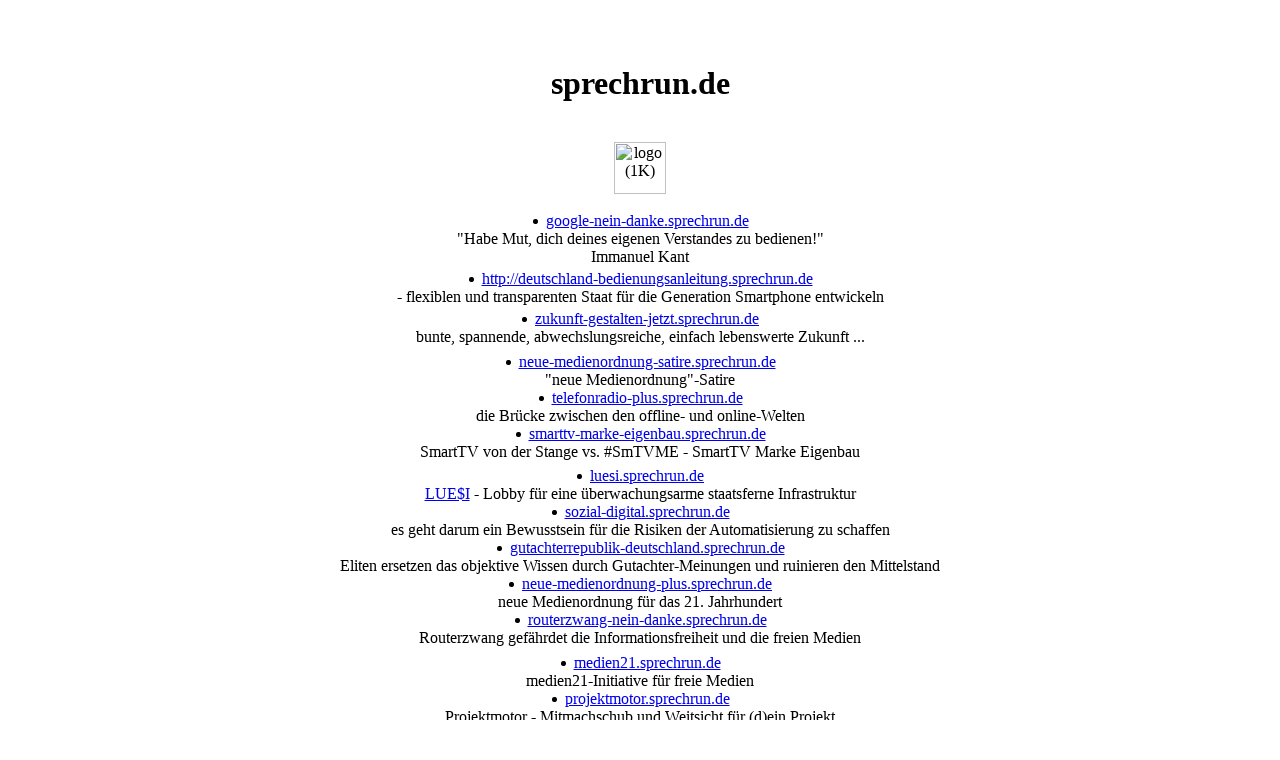

--- FILE ---
content_type: text/html
request_url: http://blog.sprechrun.de/?cat=56
body_size: 2712
content:
<!DOCTYPE HTML PUBLIC \"-//W3C//DTD HTML 4.01 Transitional//EN\">

<html>
<head>
<title>sprechrun.de</title>
<meta http-equiv="Content-Type" content="text/html; charset=ISO-8859-1">
<link rel="shortcut icon" type="image/x-icon" href="http://sprechrun.de/web21/fileadmin/Zivilgesellschaft/Expertennetzwerk/favicon.ico"/>
<meta property="og:title"       	content="http://sprechrun.de - ... für eine lebendige Zivilgesellschaft!" />
<meta property="og:type"        content="website" />
<meta property="og:description" content="Menschenrechte leben, Menschenrechte  einfordern" />  
<meta name="viewport" content="width=device-width, initial-scale=1">
<meta name="description" content="... unterwegs im digitalen Raum fuer mehr Datenschutz, Nachhaltigkeit und freie Kommunikation">
<style type="text/css">

@media only screen and (max-width:320px)
{ 
 li, a
 {
font-size:10pt;
 }
}
</style>
</head>
<body>
<br /><br />

<center><h1>sprechrun.de</h1><br />

<img src="http://sprechrun.de/web21/logo.jpg" width="52" height="52" alt="logo (1K)" />
<br /><br />
<!-- Ab Dezember 2016 blogge ich auf dem Kanal https:/realtime.fyi/channel/nmoplus 
<li style="list-style-image:url(http://sprechrun.de/web21/fileadmin/Zivilgesellschaft/neue-medienordnung-plus/Logo/Demokratie-stabil-fragil-Logo_32x32.png)">Ab Dezember 2016 blogge ich auf dem Kanal <a href="https://realtime.fyi/channel/nmoplus" target="_blank">https:/realtime.fyi/channel/nmoplus</a><br /> im Hubzilla-Netzwerk unter dem Account "neue medienordnung plus"</li> <br />  -->



<!-- google-nein-danke.sprechrun.de -->
<li style="list-style-image:url(http://sprechrun.de/web21/fileadmin/Projekt/Medien-ABC/Google-NEIN-DANKE/google-nein-danke-31x32.gif); margin-bottom: 0pt;">
<a href="http://google-nein-danke.sprechrun.de/">google-nein-danke.sprechrun.de</a><br />
"Habe Mut, dich deines eigenen Verstandes zu bedienen!"<br />
Immanuel Kant
</li>

<!-- deutschland-bedienungsanleitung.sprechrun.de -->
<li style="list-style-image:url(http://sprechrun.de/web21/fileadmin/Zivilgesellschaft/Expertennetzwerk/deutschland-bedienungsanleitung/Grundgeruest/deutschland_bedienungsanleitung-32x32.png); margin-top: 3pt; margin-bottom:0pt;">
<a href="http://deutschland-bedienungsanleitung.sprechrun.de/">http://deutschland-bedienungsanleitung.sprechrun.de
</a><br />
- flexiblen und transparenten Staat für die Generation Smartphone entwickeln
</li>


<li style="list-style-image:url(http://sprechrun.de/web21/fileadmin/Zivilgesellschaft/Bedingungsloses_Grundeinkommen/mein-leben-mit-grundeinkommen/Grundgeruest/163px-Thionyl-chloride-3D-vdW-32x28.png); margin-top: 3pt; margin-bottom:0pt;">
<a href="http://zukunft-gestalten-jetzt.sprechrun.de/">zukunft-gestalten-jetzt.sprechrun.de
</a><br />
bunte, spannende, abwechslungsreiche, einfach lebenswerte Zukunft ...
</li>



<li style="list-style-image:url(http://sprechrun.de/web21/fileadmin/Zivilgesellschaft/medien21/Datenschutz/LUESI/Satire-Magazin/lahme_Ente/Handlungsoption_lahme_Ente_32x32.png); margin-top: 5pt; ">
<a href="http://neue-medienordnung-satire.sprechrun.de">neue-medienordnung-satire.sprechrun.de</a><br />"neue Medienordnung"-Satire <br />
</li>
<!-- http://sprechrun.de/web21/fileadmin/Zivilgesellschaft/Expertennetzwerk/Bink/Beschreibung/Logo/drei_personen-32x26.png -->
<!--<li style="list-style-image:url(http://sprechrun.de/web21/logo.jpg)">
<a href="http://buergersender-inkubator.sprechrun.de">buergersender-inkubator.sprechrun.de</a><br />Senden ist ein Menschenrecht!<br />
</li>
 -->
<!-- https://hub.freecommunication.org/channel/mk-akademie
<li style="list-style-image:url(http://sprechrun.de/web21/fileadmin/Projekt/Medienkompetenz-Akademie/Grundgeruest/dr-hub-32x32.png)">
<a href="https://hub.freecommunication.org/profile/mk-akademie/">hub.freecommunication.org/profile/mk-akademie</a><br /><i>Medienkompetenz-Akademie Forum:</i> Aktuelle Dynamik, Turbulenzen, Verwerfungen gezielt dafür nutzen,<br />
 um _zwangsweise_ _neu_ zu strukturierende Kommunikation entsprechend den Nachhaltigkeitskriterien zu entwickeln
</li> -->


<!-- telefonradio-plus.sprechrun.de -->
<li style="list-style-image:url(http://sprechrun.de/web21/fileadmin/Zivilgesellschaft/neue-medienordnung-plus/medienknolle/Telefonradio/PhonerLite/PowerLiteLogo32x32.png)">
<a href="http://telefonradio-plus.sprechrun.de/">telefonradio-plus.sprechrun.de</a><br />die Brücke zwischen den offline- und online-Welten
</li>

<!-- #SmartTV von der Stange vs. #SmTVME - SmartTV Marke Eigenbau -->

<li style="list-style-image:url(http://sprechrun.de/web21/fileadmin/Zivilgesellschaft/neue-medienordnung-plus/SmTVME/Raspberry_Pi_Logo-black-32x32.png)">
<a href="http://smarttv-marke-eigenbau.sprechrun.de/">smarttv-marke-eigenbau.sprechrun.de</a><br />SmartTV von der Stange vs. #SmTVME - SmartTV Marke Eigenbau
</li>

<li style="list-style-image:url(http://sprechrun.de/web21/fileadmin/Zivilgesellschaft/medien21/Datenschutz/LUESI/Medienordnung/LUESI-32x24.png); margin-top: 5pt; ">
<a href="http://luesi.sprechrun.de/">luesi.sprechrun.de</a><br />
<a href="http://luesi.sprechrun.de/?id=2311#c2182" >LUE$I</a> - Lobby für eine überwachungsarme staatsferne Infrastruktur
</li>


<!-- <li style="list-style-image:url(http://sprechrun.de/web21/fileadmin/Zivilgesellschaft/Expertennetzwerk/SPD-bashing/Vorsicht-SPD-32x32.png)">
<a href="http://spd-bashing.sprechrun.de">spd-bashing.sprechrun.de</a><br />SPD-Medienbeteiligungen gefährden die Presse- und Meinungsfreiheit!
</li>


<li style="list-style-image:url(http://sprechrun.de/web21/fileadmin/Zivilgesellschaft/neue-medienordnung-plus/Logo/Demokratie-stabil-fragil-Logo_32x32.png)">
<a href="https://hub.freecommunication.org/page/nmoplus/darum-hubzilla/">Hubzilla-Manifest</a><br />Selbstverständnis und Vision: Darum solltest du dich noch heute im Hubzilla-Netzwerk anmelden
</li> -->

<li style="list-style-image:url(http://sprechrun.de/web21/fileadmin/Zivilgesellschaft/neue-medienordnung-plus/Logo/Demokratie-stabil-fragil-Logo_32x32.png)">
<a href="http://sozial-digital.sprechrun.de/">sozial-digital.sprechrun.de</a><br />es geht darum ein Bewusstsein für die Risiken der Automatisierung zu schaffen
</li>

<li style="list-style-image:url(http://sprechrun.de/web21/fileadmin/Zivilgesellschaft/neue-medienordnung-plus/Logo/Demokratie-stabil-fragil-Logo_32x32.png)">
<a href="http://gutachterrepublik-deutschland.sprechrun.de/">gutachterrepublik-deutschland.sprechrun.de</a><br />Eliten ersetzen das objektive Wissen durch Gutachter-Meinungen und ruinieren den Mittelstand
</li>

<li style="list-style-image:url(http://sprechrun.de/web21/fileadmin/Zivilgesellschaft/neue-medienordnung-plus/Logo/Demokratie-stabil-fragil-Logo_32x32.png)">
<a href="http://neue-medienordnung-plus.sprechrun.de/">neue-medienordnung-plus.sprechrun.de</a><br />neue Medienordnung für das 21. Jahrhundert
</li>

<!-- routerzwang-nein-danke.sprechrun.de -->
<li style="list-style-image:url(http://sprechrun.de/web21/fileadmin/Zivilgesellschaft/neue-medienordnung-plus/Logo/Demokratie-stabil-fragil-Logo_32x32.png); margin-top: 0pt; margin-bottom: 0pt;">
<a href="http://routerzwang-nein-danke.sprechrun.de/">routerzwang-nein-danke.sprechrun.de</a><br />
Routerzwang gefährdet die Informationsfreiheit und die freien Medien
</li>

<li style="list-style-image:url(http://sprechrun.de/web21/fileadmin/Zivilgesellschaft/medien21/Icon/3D-MDKS-Medaille-32x32-white-bg.png); margin-top: 5pt; ">
<a href="http://medien21.sprechrun.de/">medien21.sprechrun.de</a><br />
medien21-Initiative für freie Medien</li>

<li style="list-style-image:url(http://sprechrun.de/web21/fileadmin/Projekt/freie_Software/Projektmotor/Projektmotor-32x32.png)">
<a href="http://projektmotor.sprechrun.de/">projektmotor.sprechrun.de</a><br />
Projektmotor - Mitmachschub und Weitsicht für (d)ein Projekt</li>

<li style="list-style: none; margin-top: 7pt;"><a href="http://medienwerkstatt.sprechrun.de/">medienwerkstatt.sprechrun.de</a><br />
Kunst(Handwerk) Technik (Kunst)Politik(Handwerk)</li>

<li style="list-style: none; margin-top: 7pt;">
<a href="http://prismfrei.sprechrun.de/">PRISMfrei.sprechrun.de</a><br /> 
"Wer die Freiheit aufgibt um Sicherheit zu gewinnen, <br />der wird am Ende beides verlieren."<br /> 

Benjamin Franklin</li>

<!-- <li style="list-style: none; margin-top: 7pt;">
<a href="http://blog.sprechrun.de/">blog.sprechrun.de</a> ... 
für eine lebendige Zivilgesellschaft!</li> -->

<li style="list-style: none; margin-top: 7pt;">
<a href="http://gwo.sprechrun.de/">gwo.sprechrun.de</a><br /> Informationen zum Thema "geförderter Wohnraum in Oldenburg"<br /> recherchieren, erfassen und teilen.</li>

<li style="list-style: none; margin-top: 7pt;">
<a href="http://tabletpc.sprechrun.de/">tabletpc.sprechrun.de</a><br /> Motion LE1700 Tablet-PC tunen: Anpassung der Tastenbelegung.</a></li>
<br />


<a href="http://blog.sprechrun.de/?page_id=354">Impressum</a>&nbsp;&nbsp;&nbsp;
<a href="http://blog.sprechrun.de/?page_id=358">Datenschutzerklärung</a>
</center>

</body>

</html>